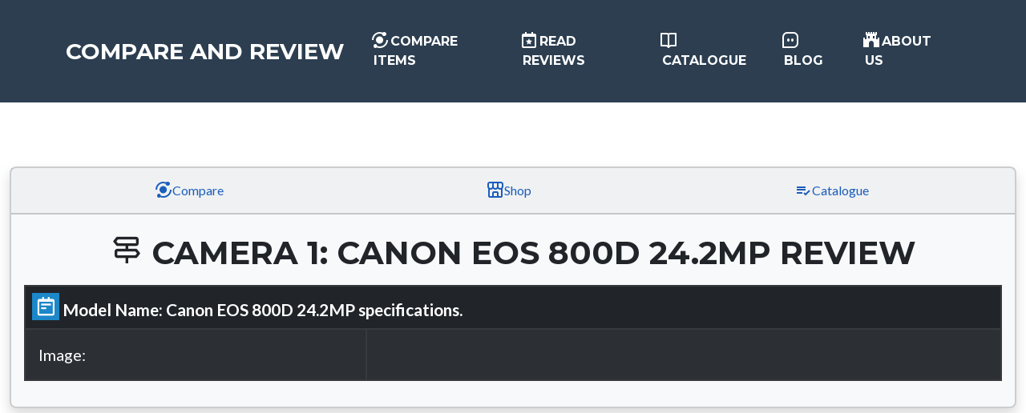

--- FILE ---
content_type: text/html; charset=UTF-8
request_url: https://compare.itcostless.com/revcamindex.php?name1=Canon%20EOS%20800D%2024.2MP
body_size: 2519
content:
<!DOCTYPE html>
<html lang="en">

<head>
	    <!-- Google tag (gtag.js) -->

        <script async src="https://www.googletagmanager.com/gtag/js?id=G-41RHG9PS1V"></script>
        <script>
        window.dataLayer = window.dataLayer || [];
        function gtag(){dataLayer.push(arguments);}
        gtag('js', new Date());

        gtag('config', 'G-41RHG9PS1V');
        </script>

        <meta charset="UTF-8">
        <meta name="viewport" content="width=device-width, initial-scale=1.0">
        <meta http-equiv="X-UA-Compatible" content="ie=edge">

        <!-- Import Metadata! -->
        <!--Page Description and Author-->

<script>console.log('Trying to connect...');</script><script>console.log('Database connected!');</script>


<!-- Set metadata in the HTML head section -->
<meta name="description" content="The Canon EOS 800D 24.2MP is a  camera.">
<meta name="keywords" content="The Canon EOS 800D 24.2MP is a  camera.">

<meta name="author" content="E. Vastag">

<!--Facebook and twiter card data-->
<meta property="og:locale" content="en_US">
<meta property="og:type" content="website">
<meta property="og:title" content="itcostless - camera comparison website">
<meta property="og:description" content="Welcome to our comparison website, where we provide comprehensive and unbiased information to help you make informed decisions when it comes to purchasing a camera, lens or flashlight.">
<meta property="og:url" content="https://itcostless.com/">
<meta property="og:site_name" content="itcostless - camera comparison website">
<meta property="article:author" content="https://www.facebook.com/ervin.vastag.1">
<meta property="og:image" content="https://compare.itcostless.com/assets/favicon.ico">
<meta property="og:image:width" content="1920">
<meta property="og:image:height" content="1440">
<meta name="twitter:card" content="summary">
<meta name="twitter:description" content="Welcome to our comparison website, where we provide comprehensive and unbiased information to help you make informed decisions when it comes to purchasing a camera, lens or flashlight.">
<meta name="twitter:title" content="itcostless - camera comparison website">
<meta name="twitter:image" content="https://compare.itcostless.com/assets/favicon.ico">
<meta name="twitter:creator" content="@Vaster22">
<!--End Facebook and twiter card data-->

<!--JSON-LD structured data script-->
<script type="application/ld+json">
    {

        "@context": "http://www.schema.org",
        "@type": "WebSite",
        "name": "itcostless",
        "alternateName": "itcostless.com",
        "url": "https://itcostless.com",
        "image": "https://compare.itcostless.com/assets/favicon.ico",
        "description": "Welcome to our comparison website, where we provide comprehensive and unbiased information to help you make informed decisions when it comes to purchasing a camera, lens or flashlight."

    }
</script>
        <title>FIVERCAM.COM - Comparison</title>

        <link rel="stylesheet" href="css/aq.css">

        <!-- Import Boxicons! -->
        <link href='https://unpkg.com/boxicons@2.1.4/css/boxicons.min.css' rel='stylesheet'>

        <!-- Favicon-->
        <link rel="icon" type="image/x-icon" href="assets/favicon.ico" />
        <!-- Font Awesome icons (free version)-->
        <script src="https://use.fontawesome.com/releases/v6.3.0/js/all.js" crossorigin="anonymous"></script>
        <!-- Google fonts-->
        <link href="https://fonts.googleapis.com/css?family=Montserrat:400,700" rel="stylesheet" type="text/css" />
        <link href="https://fonts.googleapis.com/css?family=Lato:400,700,400italic,700italic" rel="stylesheet" type="text/css" />
        <!-- Core theme CSS (includes Bootstrap)-->
        <link href="css/styles.css" rel="stylesheet" />
        <script src="https://cdn.jsdelivr.net/npm/jquery@3.5.1/dist/jquery.slim.min.js" integrity="sha384-DfXdz2htPH0lsSSs5nCTpuj/zy4C+OGpamoFVy38MVBnE+IbbVYUew+OrCXaRkfj" crossorigin="anonymous"></script>

        <script async src="https://pagead2.googlesyndication.com/pagead/js/adsbygoogle.js?client=ca-pub-2581601606989934"
            crossorigin="anonymous"></script>
</head>

<body>
	<!-- Navigation-->
	<nav class="navbar navbar-expand-lg bg-secondary text-uppercase fixed-top" id="mainNav">
            <div class="container">
                <a class="navbar-brand" href="#page-top">Compare and Review</a>
                <button class="navbar-toggler text-uppercase font-weight-bold bg-primary text-white rounded" type="button" data-bs-toggle="collapse" data-bs-target="#navbarResponsive" aria-controls="navbarResponsive" aria-expanded="false" aria-label="Toggle navigation">
                    Menu
                    <i class="fas fa-bars"></i>
                </button>
                <div class="collapse navbar-collapse" id="navbarResponsive">
                    <ul class="navbar-nav ms-auto">
                        
                        <li class="nav-item mx-0 mx-lg-1"><a class="nav-link py-3 px-0 px-lg-3 rounded" href="https://compare.itcostless.com/#compare"><i class='bx bxs-analyse'></i> Compare items</a></li>
                        <li class="nav-item mx-0 mx-lg-1"><a class="nav-link py-3 px-0 px-lg-3 rounded" href="https://compare.itcostless.com/#reviews"><i class='bx bx-calendar-star'></i> Read Reviews</a></li>

                        <li class="nav-item mx-0 mx-lg-1"><a class="nav-link py-3 px-0 px-lg-3 rounded" href="https://compare.itcostless.com/catalogue/index.php"><i class='bx bx-book-open'></i> Catalogue</a></li>
                        <li class="nav-item mx-0 mx-lg-1"><a class="nav-link py-3 px-0 px-lg-3 rounded" href="https://compare.itcostless.com/blog.php"><i class='bx bx-message-square-dots'></i> Blog</a></li>
                        <li class="nav-item mx-0 mx-lg-1"><a class="nav-link py-3 px-0 px-lg-3 rounded" href="https://compare.itcostless.com/#about"><i class='bx bxs-castle'></i> About us</a></li>
                    </ul>
                </div>
            </div>
        </nav>

	<div class="container-fluid text-center mt-3">
		<div class="row mt-3">
			<div class="col-sm-12 col-md-12 col-lg-12 my-3">
				<div class="animated fadeIn">
					<h1 class="animated fadeIn"><i class='bx bxs-camera'></i> CAMERA REVIEW RESULT</h1>
				</div>

				<div class="animated fadeIn delay-1s">
				
					<div class="card-group">
						


<p class="col-sm-12 col-md-12 col-lg-12"><script async src="https://pagead2.googlesyndication.com/pagead/js/adsbygoogle.js?client=ca-pub-2581601606989934"
crossorigin="anonymous"></script>
<!-- compare.itcostless fixed horizontal -->
<ins class="adsbygoogle"
style="display:inline-block;width:728px;height:90px"
data-ad-client="ca-pub-2581601606989934"
data-ad-slot="9206887126"></ins>
<script>
(adsbygoogle = window.adsbygoogle || []).push({});
</script></p><div class="card bg-light rounded shadow mt-2"><div class="card-header fadeIn delay-1s">                    <ul class="nav nav-pills nav-fill">
								<li class="nav-item">
									<a class="nav-link" href="../index.php#qmain"><i class='bx bxs-analyse'></i> Compare</a>
								</li>
								<li class="nav-item">
									<a class="nav-link" href="https://fivercam.com/"><i class='bx bx-store-alt'></i> Shop</a>
								</li>
								<li class="nav-item">
									<a class="nav-link" href="../catalogue/index.php"><i class='bx bx-list-check'></i> Catalogue</a>
								</li>
							</ul>
                            </div><div class="card-body"><script>console.log('Trying to connect...');</script><script>console.log('Database connected!');</script>
<div class="mx-2 my-2 mb-3"><h1><i class="bx bx-directions"></i> Camera 1: Canon EOS 800D 24.2MP REVIEW</h1></div><table class="table table-responsive table-hover table-bordered table-dark table-striped rounded total-row" id="dataTable1"><script>console.log('PRICE QUERY INITIATED!');</script><thead class='text-white delay-1s'><tr><th colspan='2' scope='col'><i class='bx bx-notepad' ></i> Model Name: Canon EOS 800D 24.2MP specifications.</th></tr></thead><tbody><tr><td>Image:</td><td>

--- FILE ---
content_type: text/html; charset=utf-8
request_url: https://www.google.com/recaptcha/api2/aframe
body_size: 266
content:
<!DOCTYPE HTML><html><head><meta http-equiv="content-type" content="text/html; charset=UTF-8"></head><body><script nonce="delOW0yg7Gk10NifTSqU3g">/** Anti-fraud and anti-abuse applications only. See google.com/recaptcha */ try{var clients={'sodar':'https://pagead2.googlesyndication.com/pagead/sodar?'};window.addEventListener("message",function(a){try{if(a.source===window.parent){var b=JSON.parse(a.data);var c=clients[b['id']];if(c){var d=document.createElement('img');d.src=c+b['params']+'&rc='+(localStorage.getItem("rc::a")?sessionStorage.getItem("rc::b"):"");window.document.body.appendChild(d);sessionStorage.setItem("rc::e",parseInt(sessionStorage.getItem("rc::e")||0)+1);localStorage.setItem("rc::h",'1769906247201');}}}catch(b){}});window.parent.postMessage("_grecaptcha_ready", "*");}catch(b){}</script></body></html>

--- FILE ---
content_type: text/css
request_url: https://compare.itcostless.com/css/aq.css
body_size: 1671
content:
@charset "utf-8";
/* CSS Document */

.animated {
    -webkit-animation-duration: 1s;
    animation-duration: 1s;
    -webkit-animation-fill-mode: both;
    animation-fill-mode: both;
}

.fadeIn {
    -webkit-animation-name: fadeIn;
    animation-name: fadeIn;
}

.delay-1s {
    -webkit-animation-delay: 1s;
    animation-delay: 1s;
}

@keyframes fadeIn {
    from {
        opacity: 0;
    }

    to {
        opacity: 1;
    }
}

.total-row {
    border: 0 solid #581d74;
    border-top-width: 2px;
    padding: 1.5rem;
    border-collapse: collapse;
    width: 100%;
    min-width: 100% !important;
    margin-right: auto;
    margin-left: auto;
}

.warning {
    color: #ffcc33 !important;
    fill: #ffcc33;
}

table {
    border-collapse: collapse;
    width: 90% !important;
    min-width: 100% !important;
    font-size: small !important;
    margin: 1rem;
}

tbody {}

th {
    font-size: 1.5rem;
    text-align: left !important;
}

td {
    text-align: left !important;
    padding: 0.5rem !important;
    /*width: 70%;
    max-width: 100%;
    min-width: 100%;*/
}

tr td:first-child {
    text-align: left !important;
    width: 35%;
    max-width: 43%;
    min-width: 120px;

}

td .tblimg {
    width: 65% !important;
    height: auto !important;
    min-width: 100px !important;
    min-height: 100px !important;
    max-width: 180px !important;
    max-height: auto !important;
}

th i {
    background: #1c87c9;
    color: white;
    padding: 3px 3px 3px 3px;
    font-size: 28px;
}

.btn i {
    color: #38124a !important;
    padding: 5px 5px 5px 5px !important;
    font-size: larger !important;
    border-radius: 5px !important;
}

.box {
    width: 120px;
    height: 30px;
    border: 1px solid #999;
    font-size: 18px;
    color: #1c87c9;
    background-color: #eee;
    border-radius: 5px;
    box-shadow: 4px 4px #ccc;
}

select {
    padding: 1rem 1rem;
    border: #1c87c9 1px solid;
    border-radius: 0.3rem;
}

form {
    padding: 0.5rem 1rem;
    font-size: 1.25rem;
}

.backToTop {
    right: 4.5rem;
    bottom: 1.8rem;
    width: 3.8rem;
    display: flex;
    color: #fff !important;
    height: 3.8rem;
    font-size: 32px;
    cursor: pointer;
    position: fixed;
    border-radius: 5px;
    text-decoration: none;
    align-items: center;
    justify-content: center;
    background-color: #096aa7;
    z-index: 10000;
    outline: none !important;
}

.backToTop:hover {
    font-size: 48px !important;
}

#qmain {
    background-image: url("../assets/img/photo1.webp");
    background-position: center;
    background-repeat: no-repeat;
    background-size: cover;
}

#qmain1 {
    background-image: linear-gradient(to bottom, rgba(92, 77, 66, 0.7) 0%, rgba(92, 77, 66, 0.7) 100%), url("../assets/img/koko-curio-126138-unsplash.jpg");
    background-position: center;
    background-repeat: no-repeat;
    background-attachment: scroll;
    background-size: cover;
}

#qmain2 {
    background-image: linear-gradient(to bottom, rgba(123, 108, 98, 0.7) 0%, rgba(74, 63, 56, 0.7) 100%), url("../assets/img/tips-to-Learn-to-take-photos.jpeg");
    background-position: center;
    background-repeat: no-repeat;
    background-attachment: scroll;
    background-size: cover;
}

a i {
    transform: scale(1.5);
}

ul li a i {
    transform: scale(1.5);
}

ul li a i:hover {
    color: #ffcc33;
}

#mejnlogo {
    /*filter: invert(11%) sepia(50%) saturate(2198%) hue-rotate(258deg) brightness(80%) contrast(103%);*/
    border: solid 1px #4b1564 !important;
    border-radius: 0.5em;
}

#mejnlogo:hover {
    transform: scale(1.2);
}

#qcard {
    opacity: 0.7 !important;
    border-radius: 0.5em !important;
}

#qcard:hover {}

#dataTable1 td:has(img) {}

#dataTable2 td:has(img) {}

/* Tooltip */
.test+.tooltip>.tooltip-inner {
    background-color: #73AD21;
    color: #FFFFFF;
    border: 1px solid green;
    padding: 15px;
    font-size: 20px;
}

/* Tooltip on top */
.test+.tooltip.top>.tooltip-arrow {
    border-top: 5px solid green;
}

/* Tooltip on bottom */
.test+.tooltip.bottom>.tooltip-arrow {
    border-bottom: 5px solid blue;
}

/* Tooltip on left */
.test+.tooltip.left>.tooltip-arrow {
    border-left: 5px solid red;
}

/* Tooltip on right */
.test+.tooltip.right>.tooltip-arrow {
    border-right: 5px solid black;
}

.loader {
    display: none;
    top: 50%;
    left: 50%;
    position: absolute;
    transform: translate(-50%, -50%);
}

.loading {
    border: 5px solid #ccc;
    width: 128px;
    height: 128px;
    border-radius: 50%;
    border-top-color: #11e7a3;
    border-left-color: #13d598;
    animation: spin 1s infinite ease-in;
}

@keyframes spin {
    0% {
        transform: rotate(0deg);
    }

    100% {
        transform: rotate(360deg);
    }
}

section {padding:40px 0;}

h1{
    text-transform:uppercase; 
    /* color:#fff;  */
    font-family:Arial;
    font-size:40px;
    
    }

.btn.btn-white {
    background: #fff;
    color: #666;
    border-bottom: 4px solid #ddd;
    border-radius: 5px;
    margin: 21px 0 0 0;
    font-weight:700;
}

@media (max-width: 768px) {
    .m-text-center {text-align:center;}
    .call-to-action h1{font-size:20px;}
}
@media (max-width: 1024px) {
    .m-text-center {text-align:center;}
    .call-to-action h1{font-size:25px;}
}

@media screen and (min-width: 480px) {
    th {
        font-size: 1.3rem;
    }

    td[colspan] {
        font-size: large;
    }

    td {
        text-align: left !important;
        padding: 0.7rem !important;
        font-size: 0.9rem;
    }

    table {
        border-collapse: collapse;
        border-radius: 0.5rem;
        width: auto !important;
    }

    td .tblimg {
        width: 45% !important;
        height: auto !important;
        min-width: 128px !important;
        min-height: 128px !important;
        max-width: 150px !important;
        max-height: auto !important;
    }

}

@media screen and (min-width: 900px) {
    td[colspan] {
        font-size: larger;
    }

    td {
        text-align: left !important;
        padding: 1rem !important;
        font-size: 20px !important;
    }

    td .tblimg {
        width: 85% !important;
        height: auto !important;
        min-width: 100px !important;
        min-height: 100px !important;
        max-width: 250px !important;
        max-height: auto !important;
    }

    table {
        border-collapse: collapse;
        border-radius: 1.5rem;
    }

}